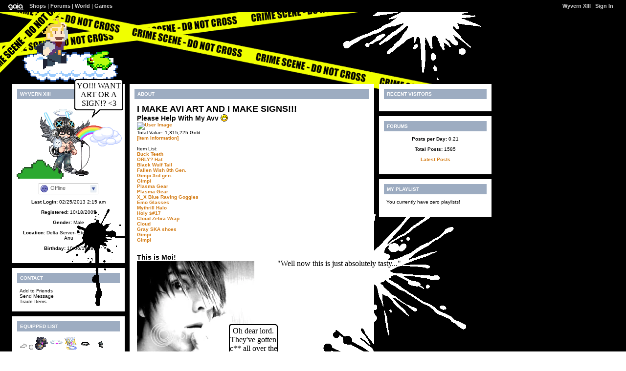

--- FILE ---
content_type: text/html; charset=UTF-8
request_url: https://www.gaiaonline.com/profiles/wyvern-xiii/2712415/
body_size: 7629
content:
<!DOCTYPE html>
<html xmlns="//www.w3.org/1999/xhtml"  xml:lang="en" lang="en">
<head id="profiles_head">
    <!--[if IE]><![endif]-->
<meta http-equiv="Content-Type" content="text/html; charset=utf-8" />
<meta name="description" content="Gaia Online is an online hangout, incorporating social networking, forums, gaming and a virtual world." />
<meta name="apple-itunes-app" content="app-id=1453789654" />
<title>Viewing Wyvern XIII&#039;s profile | Profiles v2 | Gaia Online</title>
<link rel="search" href="https://cdn1.gaiaonline.com/gaiaonline_search.xml" type="application/opensearchdescription+xml" title="Gaia Online" />
<script type="text/javascript">/*<![CDATA[*/function GAIA_config(key){return {"main_server":"www.gaiaonline.com","graphics_server":"graphics.gaiaonline.com","jscompiler_server":"cdn1.gaiaonline.com","gsi_server":"www.gaiaonline.com","no_image":"https:\/\/graphics.gaiaonline.com\/images\/s.gif","avatar_server":"a1cdn.gaiaonline.com","avatar_save":"www.gaiaonline.com","session_page":2500,"cache_value":2064407716,"gbar_autorefresh_interval":"30000","town_name":null,"fb_api_key":null,"fading_alerts":0,"is_vip_member":0,"vip_discount_available":0}[key.toLowerCase()];}/*]]>*/</script>
<link rel="stylesheet" type="text/css" href="https://cdn1.gaiaonline.com/src/_/e143bb5df5304ae98988a03a4dabca2e-1483-65/src/css/widgets/blockedimages.css" media="screen" />
<link rel="stylesheet" type="text/css" href="https://cdn1.gaiaonline.com/src/_/e143bb5df5304ae98988a03a4dabca2e-1483-69/pkg-bbcode.css" media="screen" />
<script type="text/javascript">/*<![CDATA[*/
var _gaq=[["_setAccount","UA-3607820-1"],["_trackPageview"],["_trackPageLoadTime"]];
/*]]>*/</script>
<link rel="stylesheet" type="text/css" href="https://cdn1.gaiaonline.com/src/_/e143bb5df5304ae98988a03a4dabca2e-1483-525/pkg-gaia_profilesv2_viewing.css" media="screen" />
<link rel="stylesheet" type="text/css" href="https://cdn1.gaiaonline.com/src/_/e143bb5df5304ae98988a03a4dabca2e-1483-79/src/css/collections/add.css" media="screen" />
<link rel="stylesheet" type="text/css" href="https://cdn1.gaiaonline.com/src/_/e143bb5df5304ae98988a03a4dabca2e-1483-65/src/css/widgets/blockedimages.css" media="screen" />
<link rel="stylesheet" type="text/css" href="https://cdn1.gaiaonline.com/src/_/e143bb5df5304ae98988a03a4dabca2e-1483-69/pkg-bbcode.css" media="screen" />
    <style type="text/css">/*<![CDATA[*/
        .bd{color:#000;}
    /*]]>*/</style>
<script type="text/javascript" src="https://cdn1.gaiaonline.com/src/_/e143bb5df5304ae98988a03a4dabca2e-1483-652/pkg-gaia_core_nli.js"></script>
<script src="//graphics.gaiaonline.com/ruffle/20250917/ruffle.js?source=jsheader"></script><script type="text/javascript" src="https://cdn1.gaiaonline.com/src/vendors/yui/alloy3.0/build/aui/aui-min.js?v=1"></script>
<script type="text/javascript" src="https://cdn1.gaiaonline.com/src/_/e143bb5df5304ae98988a03a4dabca2e-1483-108/src/js/collections/add.js"></script>
<script type="text/javascript" src="https://cdn1.gaiaonline.com/src/_/e143bb5df5304ae98988a03a4dabca2e-1483-525/pkg-gaia_profilesv2_viewing.js"></script>
<script type="text/javascript" src="https://cdn1.gaiaonline.com/src/_/e143bb5df5304ae98988a03a4dabca2e-1483-69/pkg-bbcode.js"></script>


<style type="text/css">
/* User-chosen Profile Theme */

        .panel{padding: 15px;}
        .panel h2{margin:-5px -5px 10px -5px;padding:5px 6px;background:#aaa;text-align:left;text-transform:uppercase;font-weight:bold;color:#fff;font-size:10px;}
        html { background: url(https://graphics.gaiaonline.com/images/profiles/v2/backgrounds/bg_crimescene.png) repeat; }
        body { background: url(https://graphics.gaiaonline.com/images/profiles/v2/headers/hd_crimescene.png) no-repeat; }
        .panel h2{background:#9DACC1;color:#fff;}
        .panel{background:#fff;color:#000;}
        a{color:#D37B14;}
        #header a{color:#D37B14;}

/* User-specified Theme Override CSS */



    #gaia_header {display:block !important; position:relative !important; top:0px !important; left:0px !important; width:100% !important; height:25px !important; margin:0 !important; padding:0 !important; z-index:9999 !important; font-size:11px !important;}
    #header_left {display:block !important; position:relative !important; top:0px !important; float:left !important; width:49% !important; height:25px !important; line-height:24px !important; margin:0 !important; padding:0 !important; z-index:9999 !important; font-size:11px !important; text-align:left !important;}
    #header_right {display:block !important; position:relative !important; top:0px !important; right:0px !important; width:49% !important; height:25px !important; line-height:24px !important; margin:0 !important; padding:0 !important; z-index:9999 !important; font-size:11px !important; text-align:right !important;}
    #header_left img {display:inline !important;}
    #header_left ul {display:inline !important;}
    #header_right ul {display:inline !important;}
    #header_left li {display:inline !important;}
    #header_right li {display:inline !important;}
    #header_left a {display:inline !important;}
    #header_right a {display:inline !important;}
</style>
</head>

<body id="viewer" class=" bbcode-swap-blocked-group ">
<div id="gaia_header">
    <ul id="header_left">
        <li class="spacer"></li>
        <li><a href="/"><img src="https://graphics.gaiaonline.com/images/profile/mini_gaialogo.gif" width="47" height="23" alt="Gaia"/></a></li>
        <li><a href="/market/">Shops</a></li>
        <li>| <a href="/forum/">Forums</a></li>
        <li>| <a href="/world/">World</a></li>
        <li>| <a href="/games/">Games</a></li>
    </ul>

    <ul id="header_right">
        <li><a href="https://www.gaiaonline.com/profiles/wyvern-xiii/2712415/">Wyvern XIII</a></li>
            <li>| <a href="/auth/">Sign In</a></li>
    </ul>
</div>

    <div id="panel-details">
        <div class="hd">
            <h2></h2>
        </div>
        <div class="bd"></div>
        <div class="ft"></div>
    </div>

    <div id="columns">
                <div id="column_1" class="column focus_column">
        <div class="panel details_panel" id="id_details" >
            <h2 id="details_title" class="2712415">Wyvern XIII</h2>
            <input type="hidden" id="avatarnonce" value="1489078052.1769046460.337196236">
                    <p><img   src="https://a1cdn.gaiaonline.com/dress-up/avatar/ava/5f/63/21bf57df29635f_flip.png?t=1315002397_6.00_01" alt="Wyvern XIII's avatar" width="120" height="150" /></p>
<div class="forum_userstatus"><div class="statuslinks"><div class="pushBox" id="a_2712415" data-uid="2712415">&nbsp;</div><span class="offline">Offline</span></div></div><p><strong>Last Login:</strong> 02/25/2013 2:15 am</p><p><strong>Registered:</strong> 10/18/2005</p><p><strong>Gender:</strong> Male</p><p><strong>Location:</strong> Delta Server- Eternal City Mac Anu</p><p><strong>Birthday:</strong> 10/06/1988</p>        </div>
<div class="panel contact_panel" id="id_contact">
    <h2 id="contact_title">Contact</h2>
    <ul>
        <li><span>Add to Friends</span></li>
        <li><span>Send Message</span></li>
        <li><span>Trade Items</span></li>
    </ul>
</div>
    <div class="panel equipped_list_panel" id="id_equipment">
        <h2 id="equipment_title">Equipped List</h2>
                <div class="item">
                        <a href="https://www.gaiaonline.com/virtual-items/short-white-socks/i.77dfcbe7f360a866a96cad3866e555c2/" class="item_info" id="_1368" name="77dfcbe7f360a866a96cad3866e555c2" title="Short White Socks - virtual item">
                            <img   src="https://graphics.gaiaonline.com/images/thumbnails/5fd12f54558.png" alt="Short White Socks - virtual item" height="30" width="30" />
                        </a>
                </div>
                <div class="item">
                        <a href="https://www.gaiaonline.com/virtual-items/spirit-falcon/i.bea2b6bd03b9ae7ba7ded0d4fb8866e5/" class="item_info" id="_11991" name="bea2b6bd03b9ae7ba7ded0d4fb8866e5" title="Spirit Falcon - virtual item">
                            <img   src="https://graphics.gaiaonline.com/images/thumbnails/bd86bfe82ed7.png" alt="Spirit Falcon - virtual item" height="30" width="30" />
                                <img   src="https://graphics.gaiaonline.com/images/premiumitems/premium_sparkle_MC.gif" alt="Spirit Falcon" class="premium_sparkle" />
                        </a>
                </div>
                <div class="item">
                        <a href="https://www.gaiaonline.com/virtual-items/mythrill-halo/i.083d7ab2651c4d9c07267b9d88581f25/" class="item_info" id="_13077" name="083d7ab2651c4d9c07267b9d88581f25" title="Mythrill Halo - virtual item">
                            <img   src="https://graphics.gaiaonline.com/images/thumbnails/df7169963315.png" alt="Mythrill Halo - virtual item" height="30" width="30" />
                                <img   src="https://graphics.gaiaonline.com/images/premiumitems/premium_sparkle_MC.gif" alt="Mythrill Halo" class="premium_sparkle" />
                        </a>
                </div>
                <div class="item">
                        <a href="https://www.gaiaonline.com/virtual-items/summoning-tome/i.d90b8e8775ce6d9d10e98c0fbc06f457/" class="item_info" id="_13477" name="d90b8e8775ce6d9d10e98c0fbc06f457" title="Summoning Tome - virtual item">
                            <img   src="https://graphics.gaiaonline.com/images/thumbnails/2b3e4d8534a5.png" alt="Summoning Tome - virtual item" height="30" width="30" />
                                <img   src="https://graphics.gaiaonline.com/images/premiumitems/premium_sparkle_MC.gif" alt="Summoning Tome" class="premium_sparkle" />
                        </a>
                </div>
                <div class="item">
                        <a href="https://www.gaiaonline.com/virtual-items/black-leather-belt/i.485588fad1835ff21ebc5ecdc8a7889f/" class="item_info" id="_2896" name="485588fad1835ff21ebc5ecdc8a7889f" title="Black Leather Belt - virtual item">
                            <img   src="https://graphics.gaiaonline.com/images/thumbnails/62c08f07b50.png" alt="Black Leather Belt - virtual item" height="30" width="30" />
                        </a>
                </div>
                <div class="item">
                        <a href="https://www.gaiaonline.com/virtual-items/cloud-zebra-wrap/i.8ae7eac9bcaa445f1035f0ba94d8d9e9/" class="item_info" id="_11213" name="8ae7eac9bcaa445f1035f0ba94d8d9e9" title="Cloud Zebra Wrap - virtual item">
                            <img   src="https://graphics.gaiaonline.com/images/thumbnails/29123a1f2bcd.png" alt="Cloud Zebra Wrap - virtual item" height="30" width="30" />
                        </a>
                </div>
                <div class="item">
                        <a href="https://www.gaiaonline.com/virtual-items/black-solar-flare-belly-tattoo/i.52a8f335d8ac167e4f16b2bc0172740f/" class="item_info" id="_10561" name="52a8f335d8ac167e4f16b2bc0172740f" title="Black Solar Flare Belly Tattoo - virtual item">
                            <img   src="https://graphics.gaiaonline.com/images/thumbnails/47da67d72941.png" alt="Black Solar Flare Belly Tattoo - virtual item" height="30" width="30" />
                        </a>
                </div>
                <div class="item">
                        <a href="https://www.gaiaonline.com/virtual-items/hsm-microphone/i.b34f21cf71509001f218adb6ed5c9d93/" class="item_info" id="_24131" name="b34f21cf71509001f218adb6ed5c9d93" title="HSM microphone - virtual item">
                            <img   src="https://graphics.gaiaonline.com/images/thumbnails/5e9fe0485e43.png" alt="HSM microphone - virtual item" height="30" width="30" />
                        </a>
                </div>
                <div class="item">
                        <a href="https://www.gaiaonline.com/virtual-items/cool-starter-rocker-guy-jeans/i.1d7ff747bda678a0cc4ad82023ee7e70/" class="item_info" id="_18985" name="1d7ff747bda678a0cc4ad82023ee7e70" title="Cool Starter Rocker Guy Jeans - virtual item">
                            <img   src="https://graphics.gaiaonline.com/images/thumbnails/9c15d1a64a29.png" alt="Cool Starter Rocker Guy Jeans - virtual item" height="30" width="30" />
                        </a>
                </div>
                <div class="item">
                        <a href="https://www.gaiaonline.com/virtual-items/black-tribal-left-arm-tattoo/i.43ec7e0796fbcff8134bf171edd3219d/" class="item_info" id="_10239" name="43ec7e0796fbcff8134bf171edd3219d" title="Black Tribal Left Arm Tattoo - virtual item">
                            <img   src="https://graphics.gaiaonline.com/images/thumbnails/e2c0832b27ff.png" alt="Black Tribal Left Arm Tattoo - virtual item" height="30" width="30" />
                        </a>
                </div>
                <div class="item">
                        <a href="https://www.gaiaonline.com/virtual-items/black-cowboy-bandana/i.58628c3b2cb2432f74deaaae83528d27/" class="item_info" id="_21885" name="58628c3b2cb2432f74deaaae83528d27" title="Black Cowboy Bandana - virtual item">
                            <img   src="https://graphics.gaiaonline.com/images/thumbnails/1ca0fdfc557d.png" alt="Black Cowboy Bandana - virtual item" height="30" width="30" />
                        </a>
                </div>
                <div class="item">
                        <a href="https://www.gaiaonline.com/virtual-items/x_x-blue-raving-goggles/i.fd022ddc87b635cd29409dbd35a58476/" class="item_info" id="_26749" name="fd022ddc87b635cd29409dbd35a58476" title="X_X Blue Raving Goggles - virtual item">
                            <img   src="https://graphics.gaiaonline.com/images/thumbnails/521fa976687d.png" alt="X_X Blue Raving Goggles - virtual item" height="30" width="30" />
                        </a>
                </div>
                <div class="item">
                        <a href="https://www.gaiaonline.com/virtual-items/black-tribal-right-arm-tattoo/i.c47a6193900e9d2fc783317effbb6069/" class="item_info" id="_10257" name="c47a6193900e9d2fc783317effbb6069" title="Black Tribal Right Arm Tattoo - virtual item">
                            <img   src="https://graphics.gaiaonline.com/images/thumbnails/8ba9de572811.png" alt="Black Tribal Right Arm Tattoo - virtual item" height="30" width="30" />
                        </a>
                </div>
                <div class="item">
                        <a href="https://www.gaiaonline.com/virtual-items/gray-ska-shoes/i.845dd102c9bd53f81cde7906a6784ee4/" class="item_info" id="_3807" name="845dd102c9bd53f81cde7906a6784ee4" title="Gray SKA shoes - virtual item">
                            <img   src="https://graphics.gaiaonline.com/images/thumbnails/4bfa081fedf.png" alt="Gray SKA shoes - virtual item" height="30" width="30" />
                        </a>
                </div>
                <div class="item">
                        <a href="https://www.gaiaonline.com/virtual-items/plasma-gear/i.1a6787942c6b0e9ca9a39702e5b1b577/" class="item_info" id="_13521" name="1a6787942c6b0e9ca9a39702e5b1b577" title="Plasma Gear - virtual item">
                            <img   src="https://graphics.gaiaonline.com/images/thumbnails/52c4222234d1.png" alt="Plasma Gear - virtual item" height="30" width="30" />
                                <img   src="https://graphics.gaiaonline.com/images/premiumitems/premium_sparkle_MC.gif" alt="Plasma Gear" class="premium_sparkle" />
                        </a>
                </div>
                <div class="item">
                        <a href="https://www.gaiaonline.com/virtual-items/emo-glasses/i.4dd09e93830c08c32b937e788f3dd152/" class="item_info" id="_934" name="4dd09e93830c08c32b937e788f3dd152" title="Emo Glasses - virtual item">
                            <img   src="https://graphics.gaiaonline.com/images/thumbnails/204aa0a43a6.png" alt="Emo Glasses - virtual item" height="30" width="30" />
                        </a>
                </div>
                <div class="item">
                        <a href="https://www.gaiaonline.com/virtual-items/black-tribal-torso-tattoo/i.85d60226b59ec37551eccbfc193ceaec/" class="item_info" id="_10221" name="85d60226b59ec37551eccbfc193ceaec" title="Black Tribal Torso Tattoo - virtual item">
                            <img   src="https://graphics.gaiaonline.com/images/thumbnails/19ec1b4f27ed.png" alt="Black Tribal Torso Tattoo - virtual item" height="30" width="30" />
                        </a>
                </div>
                <div class="item">
                        <a href="https://www.gaiaonline.com/virtual-items/black-wulf-tail/i.95a3fa7d4ce3c32a6a09daa144f16ff2/" class="item_info" id="_7625" name="95a3fa7d4ce3c32a6a09daa144f16ff2" title="Black Wulf Tail - virtual item">
                            <img   src="https://graphics.gaiaonline.com/images/thumbnails/5778702d1dc9.png" alt="Black Wulf Tail - virtual item" height="30" width="30" />
                        </a>
                </div>
                <div class="item">
                        <a href="https://www.gaiaonline.com/virtual-items/buck-teeth/i.8d2edc0f8bd7600379d82111bc1f3908/" class="item_info" id="_1025" name="8d2edc0f8bd7600379d82111bc1f3908" title="Buck Teeth - virtual item">
                            <img   src="https://graphics.gaiaonline.com/images/thumbnails/d38b36e401.png" alt="Buck Teeth - virtual item" height="30" width="30" />
                        </a>
                </div>
        <div class="clear"></div>
    </div>
        <div class="panel interests_panel" id="id_interests">
            <h2 id="interests_title">Interest Tags</h2>
                        <h3>Hobbies/Interests</h3>
                        <ul class="interest_tags">
                                <li><a href="/gsearch/interests/hack-g-u/">.hack...G.U&gt;!!!</a></li>
                        </ul>
        </div>
<div class="panel wish_list_panel profile" id="id_wishlist">
    <h2 id="wishlist_title">Wish List</h2>
    <div class="clear"></div>

</div>
                &nbsp;</div>
                <div id="column_2" class="column focus_column">
<div class="panel about_panel postcontent" id="id_about">
    <h2 id="about_title">About</h2>
<span style="font-size: 18px"><b>I MAKE AVI ART AND I MAKE SIGNS!!!</b></span><br/>
<span style="font-size: 14px"><b>Please Help With My Avv <span class="smilies smilies_biggrin"> <b>biggrin</b> </span></b></span><br/>
<a href="https://www.gaiaonline.com/gaia/redirect.php?r=http%3A%2F%2Fwww.tektek.org%2Fdream%2Favatar.php%3Fa%3D23923579" rel="nofollow" target="_blank"><img src="https://public4.tektek.org/img/av/0902/d03/1529/383d258.png" class="user_img" alt="User Image"  /></a><br/>
Total Value: 1,315,225 Gold<br/>
<a href="https://www.gaiaonline.com/gaia/redirect.php?r=http%3A%2F%2Fwww.tektek.org%2Fdream%2Favatar.php%3Fa%3D23923579" rel="nofollow" target="_blank">[Item Information]</a><br/>
<br/>
Item List:<br/>
<a href="https://www.gaiaonline.com/gaia/redirect.php?r=http%3A%2F%2Ftektek.org%2F%3Fprice%3D212" rel="nofollow" target="_blank">Buck Teeth</a><br/>
<a href="https://www.gaiaonline.com/gaia/redirect.php?r=http%3A%2F%2Ftektek.org%2F%3Fprice%3D2657" rel="nofollow" target="_blank">ORLY? Hat</a><br/>
<a href="https://www.gaiaonline.com/gaia/redirect.php?r=http%3A%2F%2Ftektek.org%2F%3Fprice%3D2443" rel="nofollow" target="_blank">Black Wulf Tail</a><br/>
<a href="https://www.gaiaonline.com/gaia/redirect.php?r=http%3A%2F%2Ftektek.org%2F%3Fprice%3D12912" rel="nofollow" target="_blank">Fallen Wish 8th Gen.</a><br/>
<a href="https://www.gaiaonline.com/gaia/redirect.php?r=http%3A%2F%2Ftektek.org%2F%3Fprice%3D13552" rel="nofollow" target="_blank">Gimpi 3rd gen.</a><br/>
<a href="https://www.gaiaonline.com/gaia/redirect.php?r=http%3A%2F%2Ftektek.org%2F%3Fprice%3D14045" rel="nofollow" target="_blank">Gimpi</a><br/>
<a href="https://www.gaiaonline.com/gaia/redirect.php?r=http%3A%2F%2Ftektek.org%2F%3Fprice%3D10473" rel="nofollow" target="_blank">Plasma Gear</a><br/>
<a href="https://www.gaiaonline.com/gaia/redirect.php?r=http%3A%2F%2Ftektek.org%2F%3Fprice%3D3363" rel="nofollow" target="_blank">Plasma Gear</a><br/>
<a href="https://www.gaiaonline.com/gaia/redirect.php?r=http%3A%2F%2Ftektek.org%2F%3Fprice%3D5933" rel="nofollow" target="_blank">X_X Blue Raving Goggles</a><br/>
<a href="https://www.gaiaonline.com/gaia/redirect.php?r=http%3A%2F%2Ftektek.org%2F%3Fprice%3D1960" rel="nofollow" target="_blank">Emo Glasses</a><br/>
<a href="https://www.gaiaonline.com/gaia/redirect.php?r=http%3A%2F%2Ftektek.org%2F%3Fprice%3D3007" rel="nofollow" target="_blank">Mythrill Halo</a><br/>
<a href="https://www.gaiaonline.com/gaia/redirect.php?r=http%3A%2F%2Ftektek.org%2F%3Fprice%3D13742" rel="nofollow" target="_blank">Holy $#17</a><br/>
<a href="https://www.gaiaonline.com/gaia/redirect.php?r=http%3A%2F%2Ftektek.org%2F%3Fprice%3D2831" rel="nofollow" target="_blank">Cloud Zebra Wrap</a><br/>
<a href="https://www.gaiaonline.com/gaia/redirect.php?r=http%3A%2F%2Ftektek.org%2F%3Fprice%3D10406" rel="nofollow" target="_blank">Cloud</a><br/>
<a href="https://www.gaiaonline.com/gaia/redirect.php?r=http%3A%2F%2Ftektek.org%2F%3Fprice%3D2021" rel="nofollow" target="_blank">Gray SKA shoes</a><br/>
<a href="https://www.gaiaonline.com/gaia/redirect.php?r=http%3A%2F%2Ftektek.org%2F%3Fprice%3D14055" rel="nofollow" target="_blank">Gimpi</a><br/>
<a href="https://www.gaiaonline.com/gaia/redirect.php?r=http%3A%2F%2Ftektek.org%2F%3Fprice%3D14054" rel="nofollow" target="_blank">Gimpi</a><br/>
<br/>
<br/>
<span style="font-size: 14px"><b>This is Moi!</b></span><br/>
<img src="https://i368.photobucket.com/albums/oo129/xxdoomtrainxx/CIMG0314-1.jpg" class="user_img" alt="User Image"  /><br/>
<br/>
<span style="font-size: 18px"><b>.:~Avi Art (To Me)~:.</b></span><br/>
<br/>
<span style="font-size: 12px"><b>By: NvR</b></span><br/>
<img src="https://graphics.gaiaonline.com/images/s.gif" alt="User Image - Blocked by &quot;Display Image&quot; Settings. Click to show." title="User Image - Blocked by &quot;Display Image&quot; Settings. Click to show." class="bbcode-swap-blocked-image" rel="https://img241.imageshack.us/img241/6236/wyvernjp8.png"  /><br/>
<br/>
<span style="font-size: 12px"><b>By: Tenebrae-Arum</b></span><br/>
<img src="https://i15.photobucket.com/albums/a365/Tenebrae-Arum/My Art/WyvernWar12.jpg" class="user_img" alt="User Image"  /><br/>
<br/>
            <div class="clear"></div>
        </div>
<div class="panel journal_panel postcontent" id="id_journal">
<h2 id="journal_title">Journal</h2>
<p><a href="/journal/?u=2712415">View Journal</a></p>
<h3>Indecent Scribblings</h3>



<p>Don't Look!</p>
<ul id="entries">
<li><a href="/journal/?mode=view&post_id=11953179&u=2712415"><span class="journal-date">(07/12/2007 09:48 am)</span> </a></li> 
<li><a href="/journal/?mode=view&post_id=10664569&u=2712415"><span class="journal-date">(06/02/2007 02:15 pm)</span> </a></li> 


</ul>
</div>
    <div class="panel friends_panel" id="id_friends">
        <h2 id="friends_title">Friends</h2>

        <div>
            <div class="clear"></div>
        </div>
            <p><a href="https://www.gaiaonline.com/profiles/wyvern-xiii/2712415/?mode=friends">View All Friends</a></p>
            <p></p>
            <ul class="style2">
                    <li>
                        <p>
                            <span>
                                <a href="https://www.gaiaonline.com/profiles/xjulian-okonaix/4813527/" title="Visit xJulian Okonaix's Profile">xJulian...</a>
                            </span>
                        </p>
                    </li>
                    <li>
                        <p>
                            <span>
                                <a href="https://www.gaiaonline.com/profiles/haniko-sigma/1763257/" title="Visit Haniko Sigma's Profile">Haniko ...</a>
                            </span>
                        </p>
                    </li>
                    <li>
                        <p>
                            <span>
                                <a href="https://www.gaiaonline.com/profiles/tenebrae-arum/1069290/" title="Visit Tenebrae-Arum's Profile">Tenebra...</a>
                            </span>
                        </p>
                    </li>
                    <li>
                        <p>
                            <span>
                                <a href="https://www.gaiaonline.com/profiles/ageaus/2636531/" title="Visit Ageaus's Profile">Ageaus</a>
                            </span>
                        </p>
                    </li>
                    <li>
                        <p>
                            <span>
                                <a href="https://www.gaiaonline.com/profiles/epiaruna/2301726/" title="Visit Epiaruna's Profile">Epiaruna</a>
                            </span>
                        </p>
                    </li>
                    <li>
                        <p>
                            <span>
                                <a href="https://www.gaiaonline.com/profiles/devildriver-god/5078457/" title="Visit DevilDriver God's Profile">DevilDr...</a>
                            </span>
                        </p>
                    </li>
                    <li>
                        <p>
                            <span>
                                <a href="https://www.gaiaonline.com/profiles/kodaijinyurei/4603232/" title="Visit KodaijinYurei's Profile">Kodaiji...</a>
                            </span>
                        </p>
                    </li>
                    <li>
                        <p>
                            <span>
                                <a href="https://www.gaiaonline.com/profiles/im-puttin-on-the-ritz/5043875/" title="Visit Im Puttin On The Ritz's Profile">Im Putt...</a>
                            </span>
                        </p>
                    </li>
                    <li>
                        <p>
                            <span>
                                <a href="https://www.gaiaonline.com/profiles/tj-solairus/1300831/" title="Visit TJ Solairus's Profile">TJ Sola...</a>
                            </span>
                        </p>
                    </li>
                    <li>
                        <p>
                            <span>
                                <a href="https://www.gaiaonline.com/profiles/minisaskichan/2677394/" title="Visit minisaskichan's Profile">minisas...</a>
                            </span>
                        </p>
                    </li>
        </ul>
        <div class="clear"></div>
    </div>
        <div class="panel comments_panel" id="id_comments">
            <h2 id="comments_title">Comments</h2>
            <div>
                <div class="clear"></div>
            </div>
                <p><a href="https://www.gaiaonline.com/profiles/wyvern-xiii/2712415/?mode=comments">View All Comments</a></p>
            <dl class="style2">
                    <dt>
                        <span class="username">
                           <a href="https://www.gaiaonline.com/profiles/pathlanniel/17810222/" title="View Pathlanniel's Profile">Pathlanniel</a>
                        </span>
                        <span class="date"><a href="/gaia/report.php?r=30&amp;rpost=2712415_26">Report</a> | 06/14/2009 11:16 am</span>
                    </dt>
                    <dd>
:3<br/>
May meh has a sign. ^^ &lt;3?                    </dd>
                    <dt>
                        <span class="username">
                           <a href="https://www.gaiaonline.com/profiles/kaiiz-chaos/5297211/" title="View Kaiiz Chaos's Profile">Kaiiz Chaos</a>
                        </span>
                        <span class="date"><a href="/gaia/report.php?r=30&amp;rpost=2712415_25">Report</a> | 02/12/2009 7:32 pm</span>
                    </dt>
                    <dd>
Hola!<br/>
<br/>
<br/>
<br/>
....<br/>
<br/>
<br/>
<br/>
.....<br/>
<br/>
I'm bored and don't want to do Cwod's packet                    </dd>
                    <dt>
                        <span class="username">
                           <a href="https://www.gaiaonline.com/profiles/psychadelisaurus/17057708/" title="View Psychadelisaurus's Profile">Psychadelisaurus</a>
                        </span>
                        <span class="date"><a href="/gaia/report.php?r=30&amp;rpost=2712415_24">Report</a> | 01/19/2009 7:57 am</span>
                    </dt>
                    <dd>
I am vurry bored Jerry-Berry...<br/>
<br/>
 ,,,,,<br/>
<br/>
(*-*)<br/>
<br/>
  /|<br/>
<br/>
   |<br/>
<br/>
  /                    </dd>
                    <dt>
                        <span class="username">
                           <a href="https://www.gaiaonline.com/profiles/death-for-wonderland/16489903/" title="View Death for Wonderland's Profile">Death for Wonderland</a>
                        </span>
                        <span class="date"><a href="/gaia/report.php?r=30&amp;rpost=2712415_23">Report</a> | 01/11/2009 7:56 pm</span>
                    </dt>
                    <dd>
Um. What?                    </dd>
                    <dt>
                        <span class="username">
                           <a href="https://www.gaiaonline.com/profiles/death-for-wonderland/16489903/" title="View Death for Wonderland's Profile">Death for Wonderland</a>
                        </span>
                        <span class="date"><a href="/gaia/report.php?r=30&amp;rpost=2712415_22">Report</a> | 01/03/2009 6:32 pm</span>
                    </dt>
                    <dd>
Hai Sir Fajjit xD<br/>
<br/>
How are juu today?!?!<br/>
<br/>
Sammi says heellloooo!!!                    </dd>
                    <dt>
                        <span class="username">
                           <a href="https://www.gaiaonline.com/profiles/i-averyy/6848663/" title="View i-averyy 's Profile">i-averyy </a>
                        </span>
                        <span class="date"><a href="/gaia/report.php?r=30&amp;rpost=2712415_21">Report</a> | 12/22/2008 11:41 pm</span>
                    </dt>
                    <dd>
Fait au hasard !  ;D<br/>
<br/>
Oh~~ Votre si mignon ! et je le signe de wanna. je vous ferai l'art?<br/>
<br/>
Eek, je veux peindre vos ongles et redresse vos cheveux! <br/>
<br/>
Je sais. je suis abruti!<br/>
<br/>
;DDDDD                    </dd>
                    <dt>
                        <span class="username">
                           <a href="https://www.gaiaonline.com/profiles/alphabetteeh/4761314/" title="View AlphabetTeeh's Profile">AlphabetTeeh</a>
                        </span>
                        <span class="date"><a href="/gaia/report.php?r=30&amp;rpost=2712415_20">Report</a> | 12/22/2008 10:33 pm</span>
                    </dt>
                    <dd>
 your soo good at drawling! i can bearly make sick figures..                    </dd>
                    <dt>
                        <span class="username">
                           <a href="https://www.gaiaonline.com/profiles/wolfumsthegreat/10217377/" title="View WolfumsTheGreat's Profile">WolfumsTheGreat</a>
                        </span>
                        <span class="date"><a href="/gaia/report.php?r=30&amp;rpost=2712415_19">Report</a> | 11/26/2007 6:44 pm</span>
                    </dt>
                    <dd>
<span style="color: red"><i>lol, what?! Kai is not a dorkus XD  and -huggles-  yay!</i></span>                    </dd>
                    <dt>
                        <span class="username">
                           <a href="https://www.gaiaonline.com/profiles/jade_xe/3502356/" title="View jade_xe's Profile">jade_xe</a>
                        </span>
                        <span class="date"><a href="/gaia/report.php?r=30&amp;rpost=2712415_18">Report</a> | 07/30/2007 5:57 pm</span>
                    </dt>
                    <dd>
KH nice ^_^                    </dd>
                    <dt>
                        <span class="username">
                           <a href="https://www.gaiaonline.com/profiles/xjulian-okonaix/4813527/" title="View xJulian Okonaix's Profile">xJulian Okonaix</a>
                        </span>
                        <span class="date"><a href="/gaia/report.php?r=30&amp;rpost=2712415_17">Report</a> | 06/20/2007 10:26 am</span>
                    </dt>
                    <dd>
I sold my horns and my flame sword... <br/>
<br/>
and bought a ninja band...<br/>
<br/>
now I just need to figure out what to do with it... <br/>
<br/>
Rushes off to tektek.                    </dd>
            </dl>
            <div class="clear"></div>
        </div>
<div class="panel postcontent signature_panel" id="id_signature">
	 <h2 id="signature_title">Signature</h2>

<p>[img:d567c1c6b1]http://img241.imageshack.us/img241/6236/wyvernjp8.png[/img:d567c1c6b1] [img:d567c1c6b1]http://i422.photobucket.com/albums/pp308/autopsyautumn/untitled-2.png[/img:d567c1c6b1]</p>

<div class="clear"></div>
</div>
                &nbsp;</div>
                <div id="column_3" class="column focus_column">
<div class="panel" id="id_footprints">
<h2 id="footprints_title">Recent Visitors</h2>
<div class="clear"></div>
</div>
<div id="id_forum" class="panel forums_panel">
    <h2 id="forum_title">Forums</h2>


    <p><strong>Posts per Day:</strong> 0.21</p>
    <p><strong>Total Posts:</strong> 1585</p>

        <p><a href="https://www.gaiaonline.com/gsearch/posthistory/wyvern-xiii/2712415/">Latest Posts</a></p>
</div>
<div class="panel playlist_panel" id="id_playlist">
    <h2 id="playlist_title">My Playlist</h2>
        <p>You currently have zero playlists!</p>
</div>
                &nbsp;</div>
    </div>

<div id="pictures_container">
            <div id="picture_111985" class="decoration picture_decoration resizable" style="top:107px;left:46px;z-index:9; height:60px;width:195px;;" >
                    <img   src="https://graphics.gaiaonline.com/images/profiles/v2/pictures/8bit_cloud.png" alt="picture" id="picture_111985_content" width="195" height="60" />
            </div>
            <div id="picture_111987" class="decoration picture_decoration resizable" style="top:104px;left:178px;z-index:10; height:39px;width:54px;;" >
                    <img   src="https://graphics.gaiaonline.com/images/profiles/v2/pictures/8bit_grunny.png" alt="picture" id="picture_111987_content" width="54" height="39" />
            </div>
            <div id="picture_111989" class="decoration picture_decoration resizable" style="top:37px;left:70px;z-index:11; height:105px;width:69px;;" >
                    <img   src="https://graphics.gaiaonline.com/images/profiles/v2/pictures/8bit_gambino.png" alt="picture" id="picture_111989_content" width="69" height="105" />
            </div>
            <div id="picture_111991" class="decoration picture_decoration resizable" style="top:428px;left:135px;z-index:15; height:199px;width:122px;;" >
                    <img   src="https://graphics.gaiaonline.com/images/profiles/v2/pictures/splat1_black.gif" alt="picture" id="picture_111991_content" width="122" height="199" />
            </div>
            <div id="picture_112635" class="decoration picture_decoration resizable" style="top:327px;left:34px;z-index:34; height:39px;width:96px;;" >
                    <img   src="https://graphics.gaiaonline.com/images/profiles/v2/pictures/8bit_bush.png" alt="picture" id="picture_112635_content" width="96" height="39" />
            </div>
            <div id="picture_112641" class="decoration picture_decoration resizable" style="top:257px;left:155px;z-index:37; height:43px;width:94px;;" >
                    <img   src="https://graphics.gaiaonline.com/images/profiles/v2/pictures/paper_cloud.gif" alt="picture" id="picture_112641_content" width="94" height="43" />
            </div>
            <div id="picture_112875" class="decoration picture_decoration resizable" style="top:-111px;left:702px;z-index:52; height:275px;width:284px;;" >
                    <img   src="https://graphics.gaiaonline.com/images/profiles/v2/pictures/splat3_white.gif" alt="picture" id="picture_112875_content" width="284" height="275" />
            </div>
            <div id="picture_112877" class="decoration picture_decoration resizable" style="top:410px;left:651px;z-index:53; height:293px;width:303px;;" >
                    <img   src="https://graphics.gaiaonline.com/images/profiles/v2/pictures/splat2_white.gif" alt="picture" id="picture_112877_content" width="303" height="293" />
            </div>
            <div id="picture_113661" class="decoration picture_decoration resizable" style="top:663px;left:643px;z-index:68; height:234px;width:242px;;" >
                    <img   src="https://graphics.gaiaonline.com/images/profiles/v2/pictures/splat2_black02.gif" alt="picture" id="picture_113661_content" width="242" height="234" />
            </div>
</div>
<div id="texts_container">
			<div id="caption_28595" class="decoration caption_decoration postcontent" style="top:167px;left:152px;z-index:19;" gaiatype="left" >

				<div class="decoration_content caption">
					<div class="caption_top"></div>

          <p id="caption_28595_content">YO!!! WANT ART OR A SIGN!? &lt;3</p>
					<div id="caption_28595_dir" class="caption_bottom_left"></div>
				</div>
			</div>
  <div id="text_29205" class="decoration text_decoration" style="top:531px;left:567px;z-index:57;" gaiatype="text" >
           <p id="text_29205_content">&quot;Well now this is just absolutely tasty...&quot;</p>

        <div class="clear"></div>
  </div>
  <div id="text_29207" class="decoration text_decoration" style="top:835px;left:419px;z-index:58;" gaiatype="text" >
           <p id="text_29207_content">&lt;&lt;-----OMNOMNOM!!!--------</p>

        <div class="clear"></div>
  </div>
			<div id="caption_29213" class="decoration caption_decoration postcontent" style="top:669px;left:468px;z-index:59;" gaiatype="left" >

				<div class="decoration_content caption">
					<div class="caption_top"></div>

          <p id="caption_29213_content">Oh dear lord. They've gotten c** all over the ceiling...</p>
					<div id="caption_29213_dir" class="caption_bottom_left"></div>
				</div>
			</div>
</div>
    <div id="footer"></div>
<script type="text/javascript" src="https://cdn1.gaiaonline.com/src/_/e143bb5df5304ae98988a03a4dabca2e-1483-114/src/js/widgets/blockedimages-min.js"></script>
<script>
YUI().use(["project-addcollections"], function (Y) {

    Y.on("domready", function () {
        var collections = new Y.GAddCollections();
        collections.init();
    });
});
</script>
<script type="text/javascript">/*<![CDATA[*/
var disable_cashshop = true;
/*]]>*/</script>
<script type="text/javascript">/*<![CDATA[*/
(function(doc){var ga=doc.createElement("script");ga.src=("https:"===doc.location.protocol?"https://":"//")+"stats.g.doubleclick.net/dc.js";ga.setAttribute("async","true");doc.documentElement.firstChild.appendChild(ga);})(document);
/*]]>*/</script>
</body>
</html>
